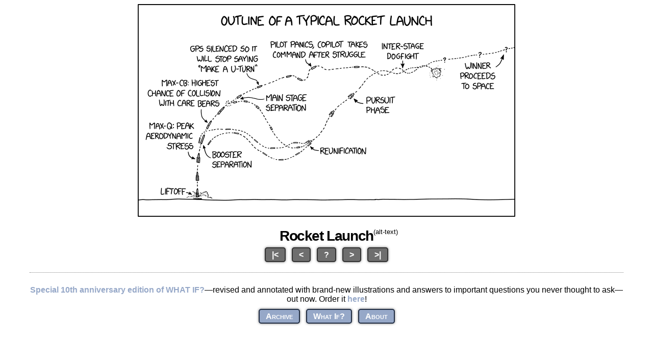

--- FILE ---
content_type: text/html
request_url: https://m.xkcd.com/2087/
body_size: 1203
content:
<?xml version="1.0" encoding="utf-8" ?>
<?xml-stylesheet href="/static/general.css" type="text/css" media="screen" ?>
<!DOCTYPE html PUBLIC "-//WAPFORUM//DTD XHTML Mobile 1.2//EN" "http://www.openmobilealliance.org/tech/DTD/xhtml-mobile12.dtd">
<html xmlns="http://www.w3.org/1999/xhtml">
 <head>
  <title>xkcd: Rocket Launch</title>
  <link rel="alternate" type="application/atom+xml" title="Atom 1.0" href="http://m.xkcd.com/atom.xml" />
  <link rel="alternate" type="application/rss+xml" title="RSS 2.0" href="http://m.xkcd.com/rss.xml" />

  <link rel="icon" href="/static/favicon.ico" type="image/x-icon" />
  <link rel="shortcut icon" href="/static/favicon.ico" type="image/x-icon" />
  
  <link rel="stylesheet" type="text/css" href="/static/general.css" media="screen" title="Default" />
  <meta content="width=device-width, initial-scale=1.0" name="viewport" />
  <script type="text/javascript">
  window.onload = function() {
      updateFunction = function(){el = document.getElementById("altText"); el.style.display = (el.style.display != "none" ? "none" : "block");}
      document.getElementById("comic").onclick = updateFunction;
      document.getElementById("altTextLink").onclick = updateFunction;
      document.getElementById("altText").style.display = "none";
    }
  </script>

 
 </head>
 <body>

<div id="comic">
<img id="comic" src="//imgs.xkcd.com/comics/rocket_launch.png" title="NASA tries to coordinate launch timing with the Care Bears&#39; cloud castle, but unfortunately sometimes collisions with stray Care Bears are unavoidable, so they just try to make the fairings sturdy and hope for a glancing impact." alt="Rocket Launch" /><br/><br />
</div>
<div id="titleHolder"><h1 id="title">Rocket Launch</h1><sup id="altTextLink">(alt-text)</sup></div>
<p id="altText">NASA tries to coordinate launch timing with the Care Bears&#39; cloud castle, but unfortunately sometimes collisions with stray Care Bears are unavoidable, so they just try to make the fairings sturdy and hope for a glancing impact.</p>
<ul id="navButtons">
 <li><a href="/1/">|&lt;</a></li>
 <li><a href="/2086/" accesskey="p">&lt;</a></li>
 <li><a href="https://c.xkcd.com/random/mobile_comic/" id="rnd_btn_b">?</a></li>
 <li><a href="/2088/" accesskey="n">&gt;</a></li>
 <li><a href="/">&gt;|</a></li>
</ul>

<div id="news"><div id="xkcdNews">
<a href="https://xkcd.com/what-if/">Special 10th anniversary edition of WHAT IF?</a>—revised and annotated with brand-new illustrations and answers to important questions you never thought to ask—out now. Order it <a href="https://bit.ly/WhatIf10th">here</a>!
</div>
</div>
<ul id="footerLinks">
 <li><a href="/archive/">Archive</a></li>
 <li><a href="http://what-if.xkcd.com/">What If?</a></li>
 <li><a href="http://xkcd.com/about/">About</a></li>
</ul>
</body>
</html>



--- FILE ---
content_type: text/css
request_url: https://m.xkcd.com/static/general.css
body_size: 739
content:
body{
	text-align: center;
	font-size: 16px;
	/*font-variant: small-caps;*/
	font-family: Lucida, sans-serif;
	font-weight: 500;
}

a{
	color: #96A8C8;
	text-decoration: none;	
	font-weight: 800;
}

a:hover{
	text-decoration: underline;
}

h1{
    display: inline;
}

img{
	border: 0;
}

ul{
	list-style-type: none;
}

#titleHolder{
    position:relative;
}

#title{
	font-size: 1.75em;
	text-decoration: none;
	color: #000;
	width: 90%;
	margin: 2px auto;
	letter-spacing: -0.05em;
}

#altTextLink{
    position:absolute;
    overflow:visible;
}

#altText{
	display: block;
	background: #FFF9BD;
	width: 90%;
	margin: 0px auto;
	border: 1px solid black;
	padding: 2px 10px;
}

#referenceURL{
	align: center;
}

#news {
	clear: both;
}

ul#navButtons, ul#footerLinks{
	padding: 0;
	list-style-type: none;
	display: block;
}

#news{
	margin: 25px 50px 0;
	padding-top: 25px;
	border-top: 1px dotted grey;
}

ul#navButtons{
	margin: .75em 0;
}

ul#navButtons li, ul#footerLinks li{
	text-align: center;
	display: inline;
}

ul#navButtons li a:active{
	background-color: #333;
}

ul#footerLinks li a:active{
	background-color: #344664;
}

ul#navButtons li a, ul#footerLinks li a{
	color: #FFF;
	border: 2px solid #333;
	font-size: 16px;
	font-variant: small-caps;
	font-family: Lucida, sans-serif;
	font-weight: 600;
	padding: .25em .75em;
	margin: 0 4px;
	text-decoration: none;
	-moz-border-radius: 5px;
	-webkit-border-radius: 5px;
	border-radius: 5px;
	box-shadow: 0 0 5px 0 gray;
	-moz-box-shadow: 0 0 5px 0 gray;
	-webkit-box-shadow: 0 0 5px 0 gray;
}

ul#navButtons li a{
	background-color: #6E6E6E;
	border-color: #333;
}

ul#footerLinks li a{
	border-color: #222E43;
	background-color: #96A8C8;
}

ul#navButtons li a:active, ul#footerLinks li a:active{
	box-shadow: 0 0 2px 0 black;
	-moz-box-shadow: 0 0 2px 0 black;
	-webkit-box-shadow:0 0 2px 0 black;
}

#comic .comic { position:absolute; }
#comic .panel, #comic .cover, #comic .panel img { position:absolute; }
#comic .cover { z-index:10; }
#comic table { margin: auto; }